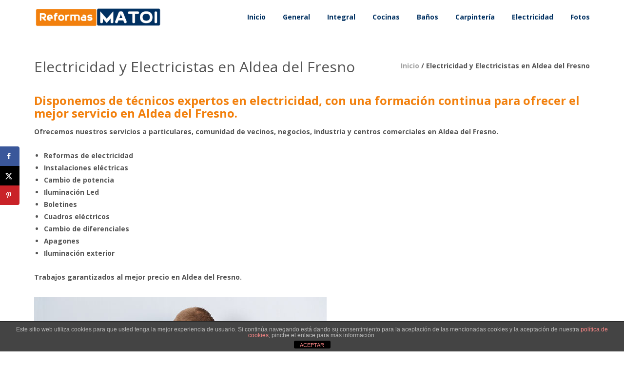

--- FILE ---
content_type: text/html; charset=UTF-8
request_url: https://www.reformasmatoi.com/electricidad-y-electricistas-en-aldea-del-fresno/
body_size: 11393
content:
<!DOCTYPE html>
<html dir="ltr" lang="es" prefix="og: https://ogp.me/ns#" class="no-js">
<head>
	<meta charset="UTF-8">
	<meta name="viewport" content="width=device-width">
	<link rel="profile" href="https://gmpg.org/xfn/11">
	<link rel="pingback" href="https://www.reformasmatoi.com/xmlrpc.php">
	<!--[if lt IE 9]>
	<script src="https://www.reformasmatoi.com/wp-content/themes/onetone/js/html5.js"></script>
	<![endif]-->
<title>Electricidad y Electricistas en Aldea del Fresno | Reformas Matoi - Empresa de Reformas en Madrid</title>

		<!-- All in One SEO 4.9.3 - aioseo.com -->
	<meta name="robots" content="max-image-preview:large" />
	<meta name="google-site-verification" content="H2bBtO63RueLrXRhQdmp6sTLsUnmE7ppqpCNg8HZXS0" />
	<link rel="canonical" href="https://www.reformasmatoi.com/electricidad-y-electricistas-en-aldea-del-fresno/" />
	<meta name="generator" content="All in One SEO (AIOSEO) 4.9.3" />
		<meta property="og:locale" content="es_ES" />
		<meta property="og:site_name" content="Reformas Matoi - Empresa de Reformas en Madrid | Reforma general, integral, reforma de cocinas, reforma de baños, fontaneria, electricidad, carpintería" />
		<meta property="og:type" content="article" />
		<meta property="og:title" content="Electricidad y Electricistas en Aldea del Fresno | Reformas Matoi - Empresa de Reformas en Madrid" />
		<meta property="og:url" content="https://www.reformasmatoi.com/electricidad-y-electricistas-en-aldea-del-fresno/" />
		<meta property="og:image" content="https://www.reformasmatoi.com/wp-content/uploads/2017/09/Foto-FB.png" />
		<meta property="og:image:secure_url" content="https://www.reformasmatoi.com/wp-content/uploads/2017/09/Foto-FB.png" />
		<meta property="og:image:width" content="350" />
		<meta property="og:image:height" content="350" />
		<meta property="article:published_time" content="2020-12-27T13:01:53+00:00" />
		<meta property="article:modified_time" content="2020-12-27T13:01:53+00:00" />
		<meta property="article:publisher" content="https://www.facebook.com/reformas.matoi.96" />
		<meta name="twitter:card" content="summary_large_image" />
		<meta name="twitter:site" content="@MatoiReformas" />
		<meta name="twitter:title" content="Electricidad y Electricistas en Aldea del Fresno | Reformas Matoi - Empresa de Reformas en Madrid" />
		<meta name="twitter:creator" content="@MatoiReformas" />
		<meta name="twitter:image" content="https://www.reformasmatoi.com/wp-content/uploads/2017/09/Foto-FB.png" />
		<script type="application/ld+json" class="aioseo-schema">
			{"@context":"https:\/\/schema.org","@graph":[{"@type":"BreadcrumbList","@id":"https:\/\/www.reformasmatoi.com\/electricidad-y-electricistas-en-aldea-del-fresno\/#breadcrumblist","itemListElement":[{"@type":"ListItem","@id":"https:\/\/www.reformasmatoi.com#listItem","position":1,"name":"Home","item":"https:\/\/www.reformasmatoi.com","nextItem":{"@type":"ListItem","@id":"https:\/\/www.reformasmatoi.com\/electricidad-y-electricistas-en-aldea-del-fresno\/#listItem","name":"Electricidad y Electricistas en Aldea del Fresno"}},{"@type":"ListItem","@id":"https:\/\/www.reformasmatoi.com\/electricidad-y-electricistas-en-aldea-del-fresno\/#listItem","position":2,"name":"Electricidad y Electricistas en Aldea del Fresno","previousItem":{"@type":"ListItem","@id":"https:\/\/www.reformasmatoi.com#listItem","name":"Home"}}]},{"@type":"Organization","@id":"https:\/\/www.reformasmatoi.com\/#organization","name":"Reformas Matoi - Empresa de Reformas en Madrid","description":"Reforma general, integral, reforma de cocinas, reforma de ba\u00f1os, fontaneria, electricidad, carpinter\u00eda","url":"https:\/\/www.reformasmatoi.com\/","telephone":"+34663860211","logo":{"@type":"ImageObject","url":"https:\/\/www.reformasmatoi.com\/wp-content\/uploads\/2017\/09\/Foto-FB.png","@id":"https:\/\/www.reformasmatoi.com\/electricidad-y-electricistas-en-aldea-del-fresno\/#organizationLogo","width":350,"height":350},"image":{"@id":"https:\/\/www.reformasmatoi.com\/electricidad-y-electricistas-en-aldea-del-fresno\/#organizationLogo"},"sameAs":["https:\/\/www.facebook.com\/reformas.matoi.96","https:\/\/twitter.com\/MatoiReformas","https:\/\/www.instagram.com\/reformasmatoi\/","https:\/\/www.pinterest.es\/refmatoi\/","https:\/\/www.linkedin.com\/in\/reformas-matoi\/"]},{"@type":"WebPage","@id":"https:\/\/www.reformasmatoi.com\/electricidad-y-electricistas-en-aldea-del-fresno\/#webpage","url":"https:\/\/www.reformasmatoi.com\/electricidad-y-electricistas-en-aldea-del-fresno\/","name":"Electricidad y Electricistas en Aldea del Fresno | Reformas Matoi - Empresa de Reformas en Madrid","inLanguage":"es-ES","isPartOf":{"@id":"https:\/\/www.reformasmatoi.com\/#website"},"breadcrumb":{"@id":"https:\/\/www.reformasmatoi.com\/electricidad-y-electricistas-en-aldea-del-fresno\/#breadcrumblist"},"datePublished":"2020-12-27T13:01:53+00:00","dateModified":"2020-12-27T13:01:53+00:00"},{"@type":"WebSite","@id":"https:\/\/www.reformasmatoi.com\/#website","url":"https:\/\/www.reformasmatoi.com\/","name":"Reformas Matoi - Empresa de Reformas en Madrid","description":"Reforma general, integral, reforma de cocinas, reforma de ba\u00f1os, fontaneria, electricidad, carpinter\u00eda","inLanguage":"es-ES","publisher":{"@id":"https:\/\/www.reformasmatoi.com\/#organization"}}]}
		</script>
		<!-- All in One SEO -->

<!-- Hubbub v.1.36.3 https://morehubbub.com/ -->
<meta property="og:locale" content="es_ES" />
<meta property="og:type" content="article" />
<meta property="og:title" content="Electricidad y Electricistas en Aldea del Fresno" />
<meta property="og:description" content="Disponemos de técnicos expertos en electricidad, con una formación continua para ofrecer el mejor servicio en Aldea del Fresno. Ofrecemos nuestros servicios a particulares, comunidad de vecinos, negocios, industria y centros comerciales en Aldea del" />
<meta property="og:url" content="https://www.reformasmatoi.com/electricidad-y-electricistas-en-aldea-del-fresno/" />
<meta property="og:site_name" content="Reformas Matoi - Empresa de Reformas en Madrid" />
<meta property="og:updated_time" content="2020-12-27T13:01:53+00:00" />
<meta property="article:published_time" content="2020-12-27T13:01:53+00:00" />
<meta property="article:modified_time" content="2020-12-27T13:01:53+00:00" />
<meta name="twitter:card" content="summary_large_image" />
<meta name="twitter:title" content="Electricidad y Electricistas en Aldea del Fresno" />
<meta name="twitter:description" content="Disponemos de técnicos expertos en electricidad, con una formación continua para ofrecer el mejor servicio en Aldea del Fresno. Ofrecemos nuestros servicios a particulares, comunidad de vecinos, negocios, industria y centros comerciales en Aldea del" />
<meta class="flipboard-article" content="Disponemos de técnicos expertos en electricidad, con una formación continua para ofrecer el mejor servicio en Aldea del Fresno. Ofrecemos nuestros servicios a particulares, comunidad de vecinos, negocios, industria y centros comerciales en Aldea del" />
<!-- Hubbub v.1.36.3 https://morehubbub.com/ -->
<link rel='dns-prefetch' href='//www.googletagmanager.com' />
<link rel='dns-prefetch' href='//cdnjs.cloudflare.com' />
<link rel='dns-prefetch' href='//fonts.googleapis.com' />
<link rel="alternate" type="application/rss+xml" title="Reformas Matoi - Empresa de Reformas en Madrid &raquo; Feed" href="https://www.reformasmatoi.com/feed/" />
<link rel="alternate" type="application/rss+xml" title="Reformas Matoi - Empresa de Reformas en Madrid &raquo; Feed de los comentarios" href="https://www.reformasmatoi.com/comments/feed/" />
<script type="text/javascript">
window._wpemojiSettings = {"baseUrl":"https:\/\/s.w.org\/images\/core\/emoji\/14.0.0\/72x72\/","ext":".png","svgUrl":"https:\/\/s.w.org\/images\/core\/emoji\/14.0.0\/svg\/","svgExt":".svg","source":{"concatemoji":"https:\/\/www.reformasmatoi.com\/wp-includes\/js\/wp-emoji-release.min.js?ver=6.1.9"}};
/*! This file is auto-generated */
!function(e,a,t){var n,r,o,i=a.createElement("canvas"),p=i.getContext&&i.getContext("2d");function s(e,t){var a=String.fromCharCode,e=(p.clearRect(0,0,i.width,i.height),p.fillText(a.apply(this,e),0,0),i.toDataURL());return p.clearRect(0,0,i.width,i.height),p.fillText(a.apply(this,t),0,0),e===i.toDataURL()}function c(e){var t=a.createElement("script");t.src=e,t.defer=t.type="text/javascript",a.getElementsByTagName("head")[0].appendChild(t)}for(o=Array("flag","emoji"),t.supports={everything:!0,everythingExceptFlag:!0},r=0;r<o.length;r++)t.supports[o[r]]=function(e){if(p&&p.fillText)switch(p.textBaseline="top",p.font="600 32px Arial",e){case"flag":return s([127987,65039,8205,9895,65039],[127987,65039,8203,9895,65039])?!1:!s([55356,56826,55356,56819],[55356,56826,8203,55356,56819])&&!s([55356,57332,56128,56423,56128,56418,56128,56421,56128,56430,56128,56423,56128,56447],[55356,57332,8203,56128,56423,8203,56128,56418,8203,56128,56421,8203,56128,56430,8203,56128,56423,8203,56128,56447]);case"emoji":return!s([129777,127995,8205,129778,127999],[129777,127995,8203,129778,127999])}return!1}(o[r]),t.supports.everything=t.supports.everything&&t.supports[o[r]],"flag"!==o[r]&&(t.supports.everythingExceptFlag=t.supports.everythingExceptFlag&&t.supports[o[r]]);t.supports.everythingExceptFlag=t.supports.everythingExceptFlag&&!t.supports.flag,t.DOMReady=!1,t.readyCallback=function(){t.DOMReady=!0},t.supports.everything||(n=function(){t.readyCallback()},a.addEventListener?(a.addEventListener("DOMContentLoaded",n,!1),e.addEventListener("load",n,!1)):(e.attachEvent("onload",n),a.attachEvent("onreadystatechange",function(){"complete"===a.readyState&&t.readyCallback()})),(e=t.source||{}).concatemoji?c(e.concatemoji):e.wpemoji&&e.twemoji&&(c(e.twemoji),c(e.wpemoji)))}(window,document,window._wpemojiSettings);
</script>
<style type="text/css">
img.wp-smiley,
img.emoji {
	display: inline !important;
	border: none !important;
	box-shadow: none !important;
	height: 1em !important;
	width: 1em !important;
	margin: 0 0.07em !important;
	vertical-align: -0.1em !important;
	background: none !important;
	padding: 0 !important;
}
</style>
	<link rel='stylesheet' id='wp-block-library-css' href='https://www.reformasmatoi.com/wp-includes/css/dist/block-library/style.min.css?ver=6.1.9' type='text/css' media='all' />
<link rel='stylesheet' id='aioseo/css/src/vue/standalone/blocks/table-of-contents/global.scss-css' href='https://www.reformasmatoi.com/wp-content/plugins/all-in-one-seo-pack/dist/Lite/assets/css/table-of-contents/global.e90f6d47.css?ver=4.9.3' type='text/css' media='all' />
<link rel='stylesheet' id='classic-theme-styles-css' href='https://www.reformasmatoi.com/wp-includes/css/classic-themes.min.css?ver=1' type='text/css' media='all' />
<style id='global-styles-inline-css' type='text/css'>
body{--wp--preset--color--black: #000000;--wp--preset--color--cyan-bluish-gray: #abb8c3;--wp--preset--color--white: #ffffff;--wp--preset--color--pale-pink: #f78da7;--wp--preset--color--vivid-red: #cf2e2e;--wp--preset--color--luminous-vivid-orange: #ff6900;--wp--preset--color--luminous-vivid-amber: #fcb900;--wp--preset--color--light-green-cyan: #7bdcb5;--wp--preset--color--vivid-green-cyan: #00d084;--wp--preset--color--pale-cyan-blue: #8ed1fc;--wp--preset--color--vivid-cyan-blue: #0693e3;--wp--preset--color--vivid-purple: #9b51e0;--wp--preset--gradient--vivid-cyan-blue-to-vivid-purple: linear-gradient(135deg,rgba(6,147,227,1) 0%,rgb(155,81,224) 100%);--wp--preset--gradient--light-green-cyan-to-vivid-green-cyan: linear-gradient(135deg,rgb(122,220,180) 0%,rgb(0,208,130) 100%);--wp--preset--gradient--luminous-vivid-amber-to-luminous-vivid-orange: linear-gradient(135deg,rgba(252,185,0,1) 0%,rgba(255,105,0,1) 100%);--wp--preset--gradient--luminous-vivid-orange-to-vivid-red: linear-gradient(135deg,rgba(255,105,0,1) 0%,rgb(207,46,46) 100%);--wp--preset--gradient--very-light-gray-to-cyan-bluish-gray: linear-gradient(135deg,rgb(238,238,238) 0%,rgb(169,184,195) 100%);--wp--preset--gradient--cool-to-warm-spectrum: linear-gradient(135deg,rgb(74,234,220) 0%,rgb(151,120,209) 20%,rgb(207,42,186) 40%,rgb(238,44,130) 60%,rgb(251,105,98) 80%,rgb(254,248,76) 100%);--wp--preset--gradient--blush-light-purple: linear-gradient(135deg,rgb(255,206,236) 0%,rgb(152,150,240) 100%);--wp--preset--gradient--blush-bordeaux: linear-gradient(135deg,rgb(254,205,165) 0%,rgb(254,45,45) 50%,rgb(107,0,62) 100%);--wp--preset--gradient--luminous-dusk: linear-gradient(135deg,rgb(255,203,112) 0%,rgb(199,81,192) 50%,rgb(65,88,208) 100%);--wp--preset--gradient--pale-ocean: linear-gradient(135deg,rgb(255,245,203) 0%,rgb(182,227,212) 50%,rgb(51,167,181) 100%);--wp--preset--gradient--electric-grass: linear-gradient(135deg,rgb(202,248,128) 0%,rgb(113,206,126) 100%);--wp--preset--gradient--midnight: linear-gradient(135deg,rgb(2,3,129) 0%,rgb(40,116,252) 100%);--wp--preset--duotone--dark-grayscale: url('#wp-duotone-dark-grayscale');--wp--preset--duotone--grayscale: url('#wp-duotone-grayscale');--wp--preset--duotone--purple-yellow: url('#wp-duotone-purple-yellow');--wp--preset--duotone--blue-red: url('#wp-duotone-blue-red');--wp--preset--duotone--midnight: url('#wp-duotone-midnight');--wp--preset--duotone--magenta-yellow: url('#wp-duotone-magenta-yellow');--wp--preset--duotone--purple-green: url('#wp-duotone-purple-green');--wp--preset--duotone--blue-orange: url('#wp-duotone-blue-orange');--wp--preset--font-size--small: 13px;--wp--preset--font-size--medium: 20px;--wp--preset--font-size--large: 36px;--wp--preset--font-size--x-large: 42px;--wp--preset--spacing--20: 0.44rem;--wp--preset--spacing--30: 0.67rem;--wp--preset--spacing--40: 1rem;--wp--preset--spacing--50: 1.5rem;--wp--preset--spacing--60: 2.25rem;--wp--preset--spacing--70: 3.38rem;--wp--preset--spacing--80: 5.06rem;}:where(.is-layout-flex){gap: 0.5em;}body .is-layout-flow > .alignleft{float: left;margin-inline-start: 0;margin-inline-end: 2em;}body .is-layout-flow > .alignright{float: right;margin-inline-start: 2em;margin-inline-end: 0;}body .is-layout-flow > .aligncenter{margin-left: auto !important;margin-right: auto !important;}body .is-layout-constrained > .alignleft{float: left;margin-inline-start: 0;margin-inline-end: 2em;}body .is-layout-constrained > .alignright{float: right;margin-inline-start: 2em;margin-inline-end: 0;}body .is-layout-constrained > .aligncenter{margin-left: auto !important;margin-right: auto !important;}body .is-layout-constrained > :where(:not(.alignleft):not(.alignright):not(.alignfull)){max-width: var(--wp--style--global--content-size);margin-left: auto !important;margin-right: auto !important;}body .is-layout-constrained > .alignwide{max-width: var(--wp--style--global--wide-size);}body .is-layout-flex{display: flex;}body .is-layout-flex{flex-wrap: wrap;align-items: center;}body .is-layout-flex > *{margin: 0;}:where(.wp-block-columns.is-layout-flex){gap: 2em;}.has-black-color{color: var(--wp--preset--color--black) !important;}.has-cyan-bluish-gray-color{color: var(--wp--preset--color--cyan-bluish-gray) !important;}.has-white-color{color: var(--wp--preset--color--white) !important;}.has-pale-pink-color{color: var(--wp--preset--color--pale-pink) !important;}.has-vivid-red-color{color: var(--wp--preset--color--vivid-red) !important;}.has-luminous-vivid-orange-color{color: var(--wp--preset--color--luminous-vivid-orange) !important;}.has-luminous-vivid-amber-color{color: var(--wp--preset--color--luminous-vivid-amber) !important;}.has-light-green-cyan-color{color: var(--wp--preset--color--light-green-cyan) !important;}.has-vivid-green-cyan-color{color: var(--wp--preset--color--vivid-green-cyan) !important;}.has-pale-cyan-blue-color{color: var(--wp--preset--color--pale-cyan-blue) !important;}.has-vivid-cyan-blue-color{color: var(--wp--preset--color--vivid-cyan-blue) !important;}.has-vivid-purple-color{color: var(--wp--preset--color--vivid-purple) !important;}.has-black-background-color{background-color: var(--wp--preset--color--black) !important;}.has-cyan-bluish-gray-background-color{background-color: var(--wp--preset--color--cyan-bluish-gray) !important;}.has-white-background-color{background-color: var(--wp--preset--color--white) !important;}.has-pale-pink-background-color{background-color: var(--wp--preset--color--pale-pink) !important;}.has-vivid-red-background-color{background-color: var(--wp--preset--color--vivid-red) !important;}.has-luminous-vivid-orange-background-color{background-color: var(--wp--preset--color--luminous-vivid-orange) !important;}.has-luminous-vivid-amber-background-color{background-color: var(--wp--preset--color--luminous-vivid-amber) !important;}.has-light-green-cyan-background-color{background-color: var(--wp--preset--color--light-green-cyan) !important;}.has-vivid-green-cyan-background-color{background-color: var(--wp--preset--color--vivid-green-cyan) !important;}.has-pale-cyan-blue-background-color{background-color: var(--wp--preset--color--pale-cyan-blue) !important;}.has-vivid-cyan-blue-background-color{background-color: var(--wp--preset--color--vivid-cyan-blue) !important;}.has-vivid-purple-background-color{background-color: var(--wp--preset--color--vivid-purple) !important;}.has-black-border-color{border-color: var(--wp--preset--color--black) !important;}.has-cyan-bluish-gray-border-color{border-color: var(--wp--preset--color--cyan-bluish-gray) !important;}.has-white-border-color{border-color: var(--wp--preset--color--white) !important;}.has-pale-pink-border-color{border-color: var(--wp--preset--color--pale-pink) !important;}.has-vivid-red-border-color{border-color: var(--wp--preset--color--vivid-red) !important;}.has-luminous-vivid-orange-border-color{border-color: var(--wp--preset--color--luminous-vivid-orange) !important;}.has-luminous-vivid-amber-border-color{border-color: var(--wp--preset--color--luminous-vivid-amber) !important;}.has-light-green-cyan-border-color{border-color: var(--wp--preset--color--light-green-cyan) !important;}.has-vivid-green-cyan-border-color{border-color: var(--wp--preset--color--vivid-green-cyan) !important;}.has-pale-cyan-blue-border-color{border-color: var(--wp--preset--color--pale-cyan-blue) !important;}.has-vivid-cyan-blue-border-color{border-color: var(--wp--preset--color--vivid-cyan-blue) !important;}.has-vivid-purple-border-color{border-color: var(--wp--preset--color--vivid-purple) !important;}.has-vivid-cyan-blue-to-vivid-purple-gradient-background{background: var(--wp--preset--gradient--vivid-cyan-blue-to-vivid-purple) !important;}.has-light-green-cyan-to-vivid-green-cyan-gradient-background{background: var(--wp--preset--gradient--light-green-cyan-to-vivid-green-cyan) !important;}.has-luminous-vivid-amber-to-luminous-vivid-orange-gradient-background{background: var(--wp--preset--gradient--luminous-vivid-amber-to-luminous-vivid-orange) !important;}.has-luminous-vivid-orange-to-vivid-red-gradient-background{background: var(--wp--preset--gradient--luminous-vivid-orange-to-vivid-red) !important;}.has-very-light-gray-to-cyan-bluish-gray-gradient-background{background: var(--wp--preset--gradient--very-light-gray-to-cyan-bluish-gray) !important;}.has-cool-to-warm-spectrum-gradient-background{background: var(--wp--preset--gradient--cool-to-warm-spectrum) !important;}.has-blush-light-purple-gradient-background{background: var(--wp--preset--gradient--blush-light-purple) !important;}.has-blush-bordeaux-gradient-background{background: var(--wp--preset--gradient--blush-bordeaux) !important;}.has-luminous-dusk-gradient-background{background: var(--wp--preset--gradient--luminous-dusk) !important;}.has-pale-ocean-gradient-background{background: var(--wp--preset--gradient--pale-ocean) !important;}.has-electric-grass-gradient-background{background: var(--wp--preset--gradient--electric-grass) !important;}.has-midnight-gradient-background{background: var(--wp--preset--gradient--midnight) !important;}.has-small-font-size{font-size: var(--wp--preset--font-size--small) !important;}.has-medium-font-size{font-size: var(--wp--preset--font-size--medium) !important;}.has-large-font-size{font-size: var(--wp--preset--font-size--large) !important;}.has-x-large-font-size{font-size: var(--wp--preset--font-size--x-large) !important;}
.wp-block-navigation a:where(:not(.wp-element-button)){color: inherit;}
:where(.wp-block-columns.is-layout-flex){gap: 2em;}
.wp-block-pullquote{font-size: 1.5em;line-height: 1.6;}
</style>
<link rel='stylesheet' id='front-estilos-css' href='https://www.reformasmatoi.com/wp-content/plugins/asesor-cookies-para-la-ley-en-espana/html/front/estilos.css?ver=6.1.9' type='text/css' media='all' />
<link rel='stylesheet' id='fb-widget-frontend-style-css' href='https://www.reformasmatoi.com/wp-content/plugins/facebook-pagelike-widget/assets/css/style.css?ver=1.0.0' type='text/css' media='all' />
<link rel='stylesheet' id='finalTilesGallery_stylesheet-css' href='https://www.reformasmatoi.com/wp-content/plugins/final-tiles-grid-gallery-lite/scripts/ftg.css?ver=3.6.10' type='text/css' media='all' />
<link rel='stylesheet' id='fontawesome_stylesheet-css' href='https://www.reformasmatoi.com/wp-content/plugins/final-tiles-grid-gallery-lite/fonts/font-awesome/css/font-awesome.min.css?ver=6.1.9' type='text/css' media='all' />
<link rel='stylesheet' id='ssb-ui-style-css' href='https://www.reformasmatoi.com/wp-content/plugins/sticky-side-buttons/assets/css/ssb-ui-style.css?ver=2.0.3' type='text/css' media='all' />
<style id='ssb-ui-style-inline-css' type='text/css'>
#ssb-btn-2{background: #003061;}
#ssb-btn-2:hover{background:rgba(0,48,97,0.9);}
#ssb-btn-2 a{color: #ffffff;}
.ssb-share-btn,.ssb-share-btn .ssb-social-popup{background:#003061;color:#ffffff}
.ssb-share-btn:hover{background:rgba(0,48,97,0.9);}
.ssb-share-btn a{color:#ffffff !important;}
#ssb-btn-1{background: #f2800d;}
#ssb-btn-1:hover{background:rgba(242,128,13,0.9);}
#ssb-btn-1 a{color: #ffffff;}

</style>
<link rel='stylesheet' id='ssb-fontawesome-frontend-css' href='https://cdnjs.cloudflare.com/ajax/libs/font-awesome/6.7.2/css/all.min.css?ver=6.7.2' type='text/css' media='all' />
<link rel='stylesheet' id='onetone-Yanone-Kaffeesatz-css' href='//fonts.googleapis.com/css?family=Open+Sans%3A300%2C400%2C700%7CYanone+Kaffeesatz%7CLustria&#038;ver=6.1.9' type='text/css' media='' />
<link rel='stylesheet' id='font-awesome-css' href='https://www.reformasmatoi.com/wp-content/plugins/magee-shortcodes/assets/font-awesome/css/font-awesome.min.css?ver=4.4.0' type='text/css' media='' />
<link rel='stylesheet' id='bootstrap-css' href='https://www.reformasmatoi.com/wp-content/plugins/magee-shortcodes/assets/bootstrap/css/bootstrap.min.css?ver=3.3.7' type='text/css' media='' />
<link rel='stylesheet' id='owl.carousel-css' href='https://www.reformasmatoi.com/wp-content/themes/onetone/plugins/owl-carousel/assets/owl.carousel.css?ver=6.1.9' type='text/css' media='' />
<link rel='stylesheet' id='prettyPhoto-css' href='https://www.reformasmatoi.com/wp-content/themes/onetone/css/prettyPhoto.css?ver=3.1.5' type='text/css' media='' />
<link rel='stylesheet' id='onetone-main-css' href='https://www.reformasmatoi.com/wp-content/themes/onetone/style.css?ver=1.8.7' type='text/css' media='all' />
<style id='onetone-main-inline-css' type='text/css'>
header .site-name,header .site-description,header .site-tagline{display:none;}.site{}.entry-content a,.home-section-content a{color:#1972b4;}.fxd-header {
		background-color: rgba(255,255,255,0.7);
		}.main-header {
		background-color: rgba(255,255,255,1);
		}.fxd-header{background-color: rgba(255,255,255,0.7);}
.fxd-header .site-nav > ul > li > a {font-size:16px;}
.top-bar{background-color:#1972b4;}.top-bar-info{color:#ffffff;}.top-bar ul li a{color:#000000;}.site-nav > ul > li > a{padding-top:0px}.site-nav > ul > li > a{padding-bottom:0px}.footer-widget-area .widget-box li{
border-color:#ffffff;}footer input,footer textarea{background-color:#ffffff;}footer input,footer textarea{color:#ffffff;}footer input,footer textarea{border-color:#ffffff;}.post-inner,.page-inner{padding-top:10px;}.post-inner,.page-inner{padding-bottom:10px;}.col-lg-1, .col-lg-10, .col-lg-11, .col-lg-12, .col-lg-2, .col-lg-3, .col-lg-4, .col-lg-5, .col-lg-6, .col-lg-7, .col-lg-8, .col-lg-9, .col-md-1, .col-md-10, .col-md-11, .col-md-12, .col-md-2, .col-md-3, .col-md-4, .col-md-5, .col-md-6, .col-md-7, .col-md-8, .col-md-9, .col-sm-1, .col-sm-10, .col-sm-11, .col-sm-12, .col-sm-2, .col-sm-3, .col-sm-4, .col-sm-5, .col-sm-6, .col-sm-7, .col-sm-8, .col-sm-9, .col-xs-1, .col-xs-10, .col-xs-11, .col-xs-12, .col-xs-2, .col-xs-3, .col-xs-4, .col-xs-5, .col-xs-6, .col-xs-7, .col-xs-8, .col-xs-9{margin-top:0px;}.col-lg-1, .col-lg-10, .col-lg-11, .col-lg-12, .col-lg-2, .col-lg-3, .col-lg-4, .col-lg-5, .col-lg-6, .col-lg-7, .col-lg-8, .col-lg-9, .col-md-1, .col-md-10, .col-md-11, .col-md-12, .col-md-2, .col-md-3, .col-md-4, .col-md-5, .col-md-6, .col-md-7, .col-md-8, .col-md-9, .col-sm-1, .col-sm-10, .col-sm-11, .col-sm-12, .col-sm-2, .col-sm-3, .col-sm-4, .col-sm-5, .col-sm-6, .col-sm-7, .col-sm-8, .col-sm-9, .col-xs-1, .col-xs-10, .col-xs-11, .col-xs-12, .col-xs-2, .col-xs-3, .col-xs-4, .col-xs-5, .col-xs-6, .col-xs-7, .col-xs-8, .col-xs-9{margin-bottom:10px;}.main-header{background-color:#ffffff;}#menu-main > li > a {color:#003061;}#menu-main > li > a:hover{color:#003061;}.main-header .sub-menu{background-color:#003061;}#menu-main  li li a{color:#ffffff;}#menu-main  li li a:hover{color:#ffffff;}.site-nav  ul li li a{border-color:#ffffff !important;}section.home-section-1 .section-title{text-align:center ;}
section.home-section-1 .section-title{font-size:64px;font-weight:normal;color:#ffffff;}
section.home-section-1 .magee-heading{font-size:64px;font-weight:normal;color:#ffffff;}
section.home-section-2 .section-title{text-align:center ;}
section.home-section-2 .section-title{font-size:48px;font-weight:normal;color:#003061;}
section.home-section-3 .section-title{text-align:center ;}
section.home-section-3 .section-title{font-size:36px;font-weight:normal;color:#f2800d;}
section.home-section-4 .section-title{text-align:center ;}
section.home-section-4 .section-title{font-size:36px;font-weight:bold;color:#ffffff;}
section.home-section-5 .section-title{text-align:center ;}
section.home-section-5 .section-title{font-size:36px;font-weight:bold;color:#003061;}
section.home-section-6 .section-title{text-align:center ;}
section.home-section-6 .section-title{font-size:36px;font-weight:bold;color:#ffffff;}
section.home-section-7 .section-title{text-align:center ;}
section.home-section-7 .section-title{font-size:36px;font-weight:bold;color:#ffffff;}
section.home-section-8 .section-title{text-align:center ;}
section.home-section-8 .section-title{font-size:36px;font-weight:bold;color:#666666;}
section.home-section-9 .section-title{text-align:center ;}
section.home-section-9 .section-title{font-size:36px;font-weight:bold;color:#666666;}
section.home-section-10 .section-title{text-align:center ;}
section.home-section-10 .section-title{font-size:36px;font-weight:normal;color:#666666;}
section.home-section-11 .section-title{text-align:center ;}
section.home-section-11 .section-title{font-size:36px;font-weight:normal;color:#666666;}
section.home-section-12 .section-title{text-align:center ;}
section.home-section-12 .section-title{font-size:36px;font-weight:normal;color:#666666;}
section.home-section-13 .section-title{text-align:center ;}
section.home-section-13 .section-title{font-size:36px;font-weight:normal;color:#666666;}
section.home-section-14 .section-title{text-align:center ;}
section.home-section-14 .section-title{font-size:36px;font-weight:normal;color:#666666;}
section.home-section-15 .section-title{text-align:center ;}
section.home-section-15 .section-title{font-size:36px;font-weight:normal;color:#666666;}

	section.home-section-1 .home-section-content,
	section.home-section-1 p{font-size:18px;font-weight:normal;color:#ffffff;}
section.home-section-1 .home-section-content{text-align:center}
section.home-section-1 {background:url(https://www.reformasmatoi.com/wp-content/uploads/2017/09/reformasmatoi.jpg)  no-repeat top center fixed;}

	section.home-section-2 .home-section-content,
	section.home-section-2 p{font-size:16px;font-weight:normal;color:#003061;}
section.home-section-2 .home-section-content{text-align:left}
section.home-section-2 {padding:10px 0;
background-color:#ffffff;}

	section.home-section-3 .home-section-content,
	section.home-section-3 p{font-size:24px;font-weight:bold;color:#666666;}
section.home-section-3 .home-section-content{text-align:center}
section.home-section-3 {padding:10px 0;
background-color:#ffffff;}

	section.home-section-4 .home-section-content,
	section.home-section-4 p{font-size:14px;font-weight:normal;color:#ffffff;}
section.home-section-4 .home-section-content{text-align:center}
section.home-section-4 {padding:10px 0;
background-color:#f2800d;}

	section.home-section-5 .home-section-content,
	section.home-section-5 p{font-size:14px;font-weight:normal;color:#f2800d;}
section.home-section-5 .home-section-content{text-align:center}
section.home-section-5 {padding:10px 0;
background-color:#ffffff;}

	section.home-section-6 .home-section-content,
	section.home-section-6 p{font-size:14px;font-weight:normal;color:#ffffff;}
section.home-section-6 .home-section-content{text-align:left}
section.home-section-6 {padding:10px 0;
background-color:#003061;}

	section.home-section-7 .home-section-content,
	section.home-section-7 p{font-size:14px;font-weight:normal;color:#ffffff;}
section.home-section-7 .home-section-content{text-align:center}
section.home-section-7 {padding:10px 0 50px;
background:url(https://www.mageewp.com/onetone/wp-content/uploads/sites/17/2015/11/123.jpg)  no-repeat bottom center scroll;background-color:#eded4b;}

	section.home-section-8 .home-section-content,
	section.home-section-8 p{font-size:14px;font-weight:normal;color:#666666;}
section.home-section-8 .home-section-content{text-align:left}
section.home-section-8 {padding:10px 0;
background-color:#ffffff;}

	section.home-section-9 .home-section-content,
	section.home-section-9 p{font-size:14px;font-weight:normal;color:#666666;}
section.home-section-9 .home-section-content{text-align:center}
section.home-section-9 {padding:10px 0;
background-color:#ffffff;}

	section.home-section-10 .home-section-content,
	section.home-section-10 p{font-size:14px;font-weight:normal;color:#666666;}
section.home-section-10 {}

	section.home-section-11 .home-section-content,
	section.home-section-11 p{font-size:36px;font-weight:normal;color:#666666;}
section.home-section-11 {}

	section.home-section-12 .home-section-content,
	section.home-section-12 p{font-size:36px;font-weight:normal;color:#666666;}
section.home-section-12 {}

	section.home-section-13 .home-section-content,
	section.home-section-13 p{font-size:36px;font-weight:normal;color:#666666;}
section.home-section-13 {}

	section.home-section-14 .home-section-content,
	section.home-section-14 p{font-size:36px;font-weight:normal;color:#666666;}
section.home-section-14 {}

	section.home-section-15 .home-section-content,
	section.home-section-15 p{font-size:36px;font-weight:normal;color:#666666;}
section.home-section-15 {}
body{margin:0px;}
</style>
<link rel='stylesheet' id='onetone-onetone-css' href='https://www.reformasmatoi.com/wp-content/themes/onetone/css/onetone.css?ver=1.8.7' type='text/css' media='' />
<link rel='stylesheet' id='onetone-ms-css' href='https://www.reformasmatoi.com/wp-content/themes/onetone/css/onetone-ms.css?ver=1.8.7' type='text/css' media='' />
<link rel='stylesheet' id='onetone-scheme'  href='https://www.reformasmatoi.com/wp-content/themes/onetone/css/scheme.less?ver=1.8.7' type='text/less' media='' />
<link rel='stylesheet' id='onetone-home-css' href='https://www.reformasmatoi.com/wp-content/themes/onetone/css/home.css?ver=1.8.7' type='text/css' media='' />
<link rel='stylesheet' id='onetone-bigvideo-css' href='https://www.reformasmatoi.com/wp-content/themes/onetone/plugins/YTPlayer/css/jquery.mb.YTPlayer.min.css?ver=6.1.9' type='text/css' media='1' />
<link rel='stylesheet' id='dpsp-frontend-style-pro-css' href='https://www.reformasmatoi.com/wp-content/plugins/social-pug/assets/dist/style-frontend-pro.css?ver=1.36.3' type='text/css' media='all' />
<style id='dpsp-frontend-style-pro-inline-css' type='text/css'>

			@media screen and ( max-width : 720px ) {
				aside#dpsp-floating-sidebar.dpsp-hide-on-mobile.opened {
					display: none;
				}
			}
			
</style>
<link rel='stylesheet' id='newsletter-css' href='https://www.reformasmatoi.com/wp-content/plugins/newsletter/style.css?ver=9.1.0' type='text/css' media='all' />
<script type='text/javascript' src='https://www.reformasmatoi.com/wp-includes/js/jquery/jquery.min.js?ver=3.6.1' id='jquery-core-js'></script>
<script type='text/javascript' src='https://www.reformasmatoi.com/wp-includes/js/jquery/jquery-migrate.min.js?ver=3.3.2' id='jquery-migrate-js'></script>
<script type='text/javascript' id='front-principal-js-extra'>
/* <![CDATA[ */
var cdp_cookies_info = {"url_plugin":"https:\/\/www.reformasmatoi.com\/wp-content\/plugins\/asesor-cookies-para-la-ley-en-espana\/plugin.php","url_admin_ajax":"https:\/\/www.reformasmatoi.com\/wp-admin\/admin-ajax.php"};
/* ]]> */
</script>
<script type='text/javascript' src='https://www.reformasmatoi.com/wp-content/plugins/asesor-cookies-para-la-ley-en-espana/html/front/principal.js?ver=6.1.9' id='front-principal-js'></script>
<script type='text/javascript' src='https://www.reformasmatoi.com/wp-content/plugins/magee-shortcodes/assets/bootstrap/js/bootstrap.min.js?ver=3.3.7' id='bootstrap-js'></script>
<script type='text/javascript' src='https://www.reformasmatoi.com/wp-content/themes/onetone/plugins/jquery.nav.js?ver=1.4.14%20' id='onetone-nav-js'></script>
<script type='text/javascript' src='https://www.reformasmatoi.com/wp-content/themes/onetone/plugins/jquery.scrollTo.js?ver=1.4.14%20' id='onetone-scrollTo-js'></script>

<!-- Fragmento de código de la etiqueta de Google (gtag.js) añadida por Site Kit -->

<!-- Fragmento de código de Google Analytics añadido por Site Kit -->
<script type='text/javascript' src='https://www.googletagmanager.com/gtag/js?id=GT-5MRHH95' id='google_gtagjs-js' async></script>
<script type='text/javascript' id='google_gtagjs-js-after'>
window.dataLayer = window.dataLayer || [];function gtag(){dataLayer.push(arguments);}
gtag("set","linker",{"domains":["www.reformasmatoi.com"]});
gtag("js", new Date());
gtag("set", "developer_id.dZTNiMT", true);
gtag("config", "GT-5MRHH95");
</script>

<!-- Finalizar fragmento de código de la etiqueta de Google (gtags.js) añadida por Site Kit -->
<link rel="https://api.w.org/" href="https://www.reformasmatoi.com/wp-json/" /><link rel="alternate" type="application/json" href="https://www.reformasmatoi.com/wp-json/wp/v2/pages/1842" /><link rel="EditURI" type="application/rsd+xml" title="RSD" href="https://www.reformasmatoi.com/xmlrpc.php?rsd" />
<link rel="wlwmanifest" type="application/wlwmanifest+xml" href="https://www.reformasmatoi.com/wp-includes/wlwmanifest.xml" />
<meta name="generator" content="WordPress 6.1.9" />
<link rel='shortlink' href='https://www.reformasmatoi.com/?p=1842' />
<link rel="alternate" type="application/json+oembed" href="https://www.reformasmatoi.com/wp-json/oembed/1.0/embed?url=https%3A%2F%2Fwww.reformasmatoi.com%2Felectricidad-y-electricistas-en-aldea-del-fresno%2F" />
<link rel="alternate" type="text/xml+oembed" href="https://www.reformasmatoi.com/wp-json/oembed/1.0/embed?url=https%3A%2F%2Fwww.reformasmatoi.com%2Felectricidad-y-electricistas-en-aldea-del-fresno%2F&#038;format=xml" />
<meta name="generator" content="Site Kit by Google 1.150.0" /><meta name="hubbub-info" description="Hubbub 1.36.3"><link rel="icon" href="https://www.reformasmatoi.com/wp-content/uploads/2017/09/cropped-Foto-FB-32x32.png" sizes="32x32" />
<link rel="icon" href="https://www.reformasmatoi.com/wp-content/uploads/2017/09/cropped-Foto-FB-192x192.png" sizes="192x192" />
<link rel="apple-touch-icon" href="https://www.reformasmatoi.com/wp-content/uploads/2017/09/cropped-Foto-FB-180x180.png" />
<meta name="msapplication-TileImage" content="https://www.reformasmatoi.com/wp-content/uploads/2017/09/cropped-Foto-FB-270x270.png" />
</head>
<body data-rsssl=1 class="page-template-default page page-id-1842 blog">
	<div class="wrapper">
		<div class="top-wrap">
                    <!--Header-->
            <header class="header-wrap logo-left ">
                             
                <div class="main-header ">
                    <div class="container">
                        <div class="logo-box">
                                                
                            <a href="https://www.reformasmatoi.com/">
                            <img class="site-logo normal_logo" alt="Reformas Matoi &#8211; Empresa de Reformas en Madrid" src="https://www.reformasmatoi.com/wp-content/uploads/2017/09/Logo-Reformas-Matoi.png" />
                            </a>
                                                                                     <div class="name-box" style=" display:block;">
                                <a href="https://www.reformasmatoi.com/"><h1 class="site-name">Reformas Matoi &#8211; Empresa de Reformas en Madrid</h1></a>
                                <span class="site-tagline">Reforma general, integral, reforma de cocinas, reforma de baños, fontaneria, electricidad, carpintería</span>
                            </div>
                            
                        </div>
                        <button class="site-nav-toggle">
                            <span class="sr-only">Cambiar navegación</span>
                            <i class="fa fa-bars fa-2x"></i>
                        </button>
                        <nav class="site-nav" role="navigation">
                            <ul id="menu-main" class="main-nav"><li id="menu-item-349" class="menu-item menu-item-type-custom menu-item-object-custom menu-item-home menu-item-349"><a href="https://www.reformasmatoi.com/"><span>Inicio</span></a></li>
<li id="menu-item-210" class="menu-item menu-item-type-post_type menu-item-object-page menu-item-210"><a href="https://www.reformasmatoi.com/reforma-general-5/"><span>General</span></a></li>
<li id="menu-item-211" class="menu-item menu-item-type-post_type menu-item-object-page menu-item-211"><a href="https://www.reformasmatoi.com/reforma-integral-2/"><span>Integral</span></a></li>
<li id="menu-item-209" class="menu-item menu-item-type-post_type menu-item-object-page menu-item-209"><a href="https://www.reformasmatoi.com/reforma-de-cocinas-en-madrid-y-alrededores/"><span>Cocinas</span></a></li>
<li id="menu-item-208" class="menu-item menu-item-type-post_type menu-item-object-page menu-item-208"><a href="https://www.reformasmatoi.com/fontaneria-2/"><span>Baños</span></a></li>
<li id="menu-item-206" class="menu-item menu-item-type-post_type menu-item-object-page menu-item-206"><a href="https://www.reformasmatoi.com/carpinteria-2/"><span>Carpintería</span></a></li>
<li id="menu-item-207" class="menu-item menu-item-type-post_type menu-item-object-page menu-item-207"><a href="https://www.reformasmatoi.com/electricidad-2/"><span>Electricidad</span></a></li>
<li id="menu-item-470" class="menu-item menu-item-type-post_type menu-item-object-page menu-item-470"><a href="https://www.reformasmatoi.com/trabajos-realizados/"><span>Fotos</span></a></li>
</ul>                        </nav>
                    </div>
                </div>
                
                                        
                <div class="fxd-header">
                    <div class="container">
                        <div class="logo-box">
                                                    <a href="https://www.reformasmatoi.com/"><img class="site-logo normal_logo" src="https://www.reformasmatoi.com/wp-content/uploads/2017/09/Logo-Reformas-Matoi.png"></a>
                            
                                                   
                                                        <div class="name-box" style=" display:block;">
                                <a href="https://www.reformasmatoi.com/"><h1 class="site-name">Reformas Matoi &#8211; Empresa de Reformas en Madrid</h1></a>
                                <span class="site-tagline">Reforma general, integral, reforma de cocinas, reforma de baños, fontaneria, electricidad, carpintería</span>
                            </div>
                            
                        </div>
                        <button class="site-nav-toggle">
                            <span class="sr-only">Cambiar navegación</span>
                            <i class="fa fa-bars fa-2x"></i>
                        </button>
                        <nav class="site-nav" role="navigation">
                            <ul id="menu-main" class="main-nav"><li class="menu-item menu-item-type-custom menu-item-object-custom menu-item-home menu-item-349"><a href="https://www.reformasmatoi.com/"><span>Inicio</span></a></li>
<li class="menu-item menu-item-type-post_type menu-item-object-page menu-item-210"><a href="https://www.reformasmatoi.com/reforma-general-5/"><span>General</span></a></li>
<li class="menu-item menu-item-type-post_type menu-item-object-page menu-item-211"><a href="https://www.reformasmatoi.com/reforma-integral-2/"><span>Integral</span></a></li>
<li class="menu-item menu-item-type-post_type menu-item-object-page menu-item-209"><a href="https://www.reformasmatoi.com/reforma-de-cocinas-en-madrid-y-alrededores/"><span>Cocinas</span></a></li>
<li class="menu-item menu-item-type-post_type menu-item-object-page menu-item-208"><a href="https://www.reformasmatoi.com/fontaneria-2/"><span>Baños</span></a></li>
<li class="menu-item menu-item-type-post_type menu-item-object-page menu-item-206"><a href="https://www.reformasmatoi.com/carpinteria-2/"><span>Carpintería</span></a></li>
<li class="menu-item menu-item-type-post_type menu-item-object-page menu-item-207"><a href="https://www.reformasmatoi.com/electricidad-2/"><span>Electricidad</span></a></li>
<li class="menu-item menu-item-type-post_type menu-item-object-page menu-item-470"><a href="https://www.reformasmatoi.com/trabajos-realizados/"><span>Fotos</span></a></li>
</ul>                        </nav>
                    </div>
                </div>
                
                                          
            </header>
            <div class="slider-wrap"></div>
        </div><article id="post-1842" class="post-1842 page type-page status-publish hentry grow-content-body">
    
  <section class="page-title-bar title-left no-subtitle" style="">
    <div class="container">
      <hgroup class="page-title">
        <h1>
          Electricidad y Electricistas en Aldea del Fresno        </h1>
      </hgroup>
      
		<div class="breadcrumb-nav breadcrumbs" itemprop="breadcrumb">
			<span class="trail-before"><div class=''></span> 
			<span class="trail-begin"><a href="https://www.reformasmatoi.com" title="Reformas Matoi - Empresa de Reformas en Madrid" rel="home">Inicio</a></span>
			 <span class="sep">/</span> <span class="trail-end">Electricidad y Electricistas en Aldea del Fresno</span>
			 <span class="trail-after"></div></span>
		</div>      <div class="clearfix"></div>
    </div>
  </section>
    <div class="post-wrap">
    <div class="container">
      <div class="post-inner row no-aside" style=" ">
        <div class="col-main">
          <section class="post-main" role="main" id="content">
                        <article class="post type-post" id="">
                            <div class="entry-main">
            
                <div class="entry-content">
                  <h3><strong>Disponemos de técnicos expertos en electricidad, con una formación continua para ofrecer el mejor servicio en Aldea del Fresno. </strong></h3>
<p>Ofrecemos nuestros servicios a particulares, comunidad de vecinos, negocios, industria y centros comerciales en Aldea del Fresno.</p>
<ul>
<li>Reformas de electricidad</li>
<li>Instalaciones eléctricas</li>
<li>Cambio de potencia</li>
<li>Iluminación Led</li>
<li>Boletines</li>
<li>Cuadros eléctricos</li>
<li>Cambio de diferenciales</li>
<li>Apagones</li>
<li>Iluminación exterior</li>
</ul>
<p>Trabajos garantizados al mejor precio en Aldea del Fresno.</p>
<p><img decoding="async" class="alignnone size-full wp-image-234" src="https://www.reformasmatoi.com/wp-content/uploads/2017/09/Auckland_electricians.jpg" alt="" width="600" height="400" srcset="https://www.reformasmatoi.com/wp-content/uploads/2017/09/Auckland_electricians.jpg 600w, https://www.reformasmatoi.com/wp-content/uploads/2017/09/Auckland_electricians-300x200.jpg 300w" sizes="(max-width: 600px) 100vw, 600px" /></p>
<p><span style="border-radius: 2px; text-indent: 20px; width: auto; padding: 0px 4px 0px 0px; text-align: center; font: bold 11px/20px 'Helvetica Neue',Helvetica,sans-serif; color: #ffffff; background: #bd081c no-repeat scroll 3px 50% / 14px 14px; position: absolute; opacity: 1; z-index: 8675309; display: none; cursor: pointer;">Guardar</span></p>
<p><span style="border-radius: 2px; text-indent: 20px; width: auto; padding: 0px 4px 0px 0px; text-align: center; font: bold 11px/20px 'Helvetica Neue',Helvetica,sans-serif; color: #ffffff; background: #bd081c no-repeat scroll 3px 50% / 14px 14px; position: absolute; opacity: 1; z-index: 8675309; display: none; cursor: pointer;">Guardar</span></p>
<p><span style="border-radius: 2px; text-indent: 20px; width: auto; padding: 0px 4px 0px 0px; text-align: center; font: bold 11px/20px 'Helvetica Neue',Helvetica,sans-serif; color: #ffffff; background: #bd081c no-repeat scroll 3px 50% / 14px 14px; position: absolute; opacity: 1; z-index: 8675309; display: none; cursor: pointer;">Guardar</span></p>
                                  </div>
                
              </div>
            </article>
            <div class="post-attributes">
              <!--Comments Area-->
              <div class="comments-area text-left">
                              </div>
              <!--Comments End-->
            </div>
                      </section>
        </div>
                      </div>
    </div>
  </div>
</article>
<!--Footer-->
		<footer>
        			<div class="footer-info-area">
				<div class="container">	
					<div class="site-info pull-left">
					  Designed by MageeWP Themes.					</div>
                     <div class="site-social pull-right">
                      <ul class=""><li><a target="_blank" rel="" href="#" data-placement="top" data-toggle="tooltip" title="Facebook"><i class="fa fa-facebook"></i></a></li><li><a target="_blank" rel="" href="#" data-placement="top" data-toggle="tooltip" title="Twitter"><i class="fa fa-twitter"></i></a></li><li><a target="_blank" rel="" href="#" data-placement="top" data-toggle="tooltip" title="LinkedIn"><i class="fa fa-linkedin"></i></a></li><li><a target="_blank" rel="" href="#" data-placement="top" data-toggle="tooltip" title="YouTube"><i class="fa fa-youtube"></i></a></li><li><a target="_blank" rel="" href="#" data-placement="top" data-toggle="tooltip" title="Skype"><i class="fa fa-skype"></i></a></li><li><a target="_blank" rel="" href="#" data-placement="top" data-toggle="tooltip" title="Pinterest"><i class="fa fa-pinterest"></i></a></li><li><a target="_blank" rel="" href="#" data-placement="top" data-toggle="tooltip" title="Google+"><i class="fa fa-google-plus"></i></a></li><li><a target="_blank" rel="" href="#" data-placement="top" data-toggle="tooltip" title="Email"><i class="fa fa-envelope"></i></a></li><li><a target="_blank" rel="" href="#" data-placement="top" data-toggle="tooltip" title="RSS"><i class="fa fa-rss"></i></a></li></ul>                       </div>
				</div>
			</div>			
		</footer>
	</div>
    <!-- HTML del pié de página -->
<div class="cdp-cookies-alerta  cdp-solapa-ocultar cdp-cookies-tema-gris">
	<div class="cdp-cookies-texto">
		<p style="font-size:12px !important;line-height:12px !important">Este sitio web utiliza cookies para que usted tenga la mejor experiencia de usuario. Si continúa navegando está dando su consentimiento para la aceptación de las mencionadas cookies y la aceptación de nuestra <a href="https://www.reformasmatoi.com/ley-de-cookies/" style="font-size:12px !important;line-height:12px !important">política de cookies</a>, pinche el enlace para más información.</p>
		<a href="javascript:;" class="cdp-cookies-boton-cerrar">ACEPTAR</a> 
	</div>
	<a class="cdp-cookies-solapa">Aviso de cookies</a>
</div>
 <a href="javascript:;">
        	<div id="back-to-top">
        		<span class="fa fa-arrow-up"></span>
            	<span>ARRIBA</span>
        	</div>
        </a><div id="mv-grow-data" data-settings='{&quot;floatingSidebar&quot;:{&quot;stopSelector&quot;:false},&quot;general&quot;:{&quot;contentSelector&quot;:false,&quot;show_count&quot;:{&quot;content&quot;:false,&quot;sidebar&quot;:false},&quot;isTrellis&quot;:false,&quot;license_last4&quot;:&quot;&quot;},&quot;post&quot;:null,&quot;shareCounts&quot;:{&quot;pinterest&quot;:0},&quot;shouldRun&quot;:true}'></div><aside id="dpsp-floating-sidebar" aria-label="social sharing sidebar" class="dpsp-shape-rounded dpsp-size-small   dpsp-hide-on-mobile dpsp-position-left dpsp-button-style-1 dpsp-no-animation" data-trigger-scroll="false">
	<ul class="dpsp-networks-btns-wrapper dpsp-networks-btns-share dpsp-networks-btns-sidebar  ">
<li class="dpsp-network-list-item dpsp-network-list-item-facebook">
	<a rel="nofollow noopener" href="https://www.facebook.com/sharer/sharer.php?u=https%3A%2F%2Fwww.reformasmatoi.com%2Felectricidad-y-electricistas-en-aldea-del-fresno%2F&#038;t=Electricidad%20y%20Electricistas%20en%20Aldea%20del%20Fresno" class="dpsp-network-btn dpsp-facebook dpsp-no-label dpsp-first dpsp-has-label-mobile" target="_blank" aria-label="Share on Facebook" title="Share on Facebook">	<span class="dpsp-network-icon "><span class="dpsp-network-icon-inner"><svg version="1.1" xmlns="http://www.w3.org/2000/svg" width="32" height="32" viewBox="0 0 18 32"><path d="M17.12 0.224v4.704h-2.784q-1.536 0-2.080 0.64t-0.544 1.92v3.392h5.248l-0.704 5.28h-4.544v13.568h-5.472v-13.568h-4.544v-5.28h4.544v-3.904q0-3.328 1.856-5.152t4.96-1.824q2.624 0 4.064 0.224z"></path></svg></span></span>
	</a></li>

<li class="dpsp-network-list-item dpsp-network-list-item-x">
	<a rel="nofollow noopener" href="https://x.com/intent/tweet?text=Electricidad%20y%20Electricistas%20en%20Aldea%20del%20Fresno&#038;url=https%3A%2F%2Fwww.reformasmatoi.com%2Felectricidad-y-electricistas-en-aldea-del-fresno%2F" class="dpsp-network-btn dpsp-x dpsp-no-label dpsp-has-label-mobile" target="_blank" aria-label="Share on X" title="Share on X">	<span class="dpsp-network-icon "><span class="dpsp-network-icon-inner"><svg version="1.1" xmlns="http://www.w3.org/2000/svg" width="32" height="32" viewBox="0 0 32 28"><path d="M25.2,1.5h4.9l-10.7,12.3,12.6,16.7h-9.9l-7.7-10.1-8.8,10.1H.6l11.5-13.1L0,1.5h10.1l7,9.2L25.2,1.5ZM23.5,27.5h2.7L8.6,4.3h-2.9l17.8,23.2Z"></path></svg></span></span>
	</a></li>

<li class="dpsp-network-list-item dpsp-network-list-item-pinterest">
	<button data-href="#" class="dpsp-network-btn dpsp-pinterest dpsp-no-label dpsp-last dpsp-has-label-mobile" aria-label="Save to Pinterest" title="Save to Pinterest">	<span class="dpsp-network-icon "><span class="dpsp-network-icon-inner"><svg version="1.1" xmlns="http://www.w3.org/2000/svg" width="32" height="32" viewBox="0 0 23 32"><path d="M0 10.656q0-1.92 0.672-3.616t1.856-2.976 2.72-2.208 3.296-1.408 3.616-0.448q2.816 0 5.248 1.184t3.936 3.456 1.504 5.12q0 1.728-0.32 3.36t-1.088 3.168-1.792 2.656-2.56 1.856-3.392 0.672q-1.216 0-2.4-0.576t-1.728-1.568q-0.16 0.704-0.48 2.016t-0.448 1.696-0.352 1.28-0.48 1.248-0.544 1.12-0.832 1.408-1.12 1.536l-0.224 0.096-0.16-0.192q-0.288-2.816-0.288-3.36 0-1.632 0.384-3.68t1.184-5.152 0.928-3.616q-0.576-1.152-0.576-3.008 0-1.504 0.928-2.784t2.368-1.312q1.088 0 1.696 0.736t0.608 1.824q0 1.184-0.768 3.392t-0.8 3.36q0 1.12 0.8 1.856t1.952 0.736q0.992 0 1.824-0.448t1.408-1.216 0.992-1.696 0.672-1.952 0.352-1.984 0.128-1.792q0-3.072-1.952-4.8t-5.12-1.728q-3.552 0-5.952 2.304t-2.4 5.856q0 0.8 0.224 1.536t0.48 1.152 0.48 0.832 0.224 0.544q0 0.48-0.256 1.28t-0.672 0.8q-0.032 0-0.288-0.032-0.928-0.288-1.632-0.992t-1.088-1.696-0.576-1.92-0.192-1.92z"></path></svg></span></span>
	</button></li>
</ul></aside>
<script type='text/javascript' src='https://www.reformasmatoi.com/wp-content/plugins/final-tiles-grid-gallery-lite/scripts/jquery.finalTilesGallery.js?ver=3.6.10' id='finalTilesGallery-js'></script>
<script type='text/javascript' src='https://www.reformasmatoi.com/wp-includes/js/jquery/ui/core.min.js?ver=1.13.2' id='jquery-ui-core-js'></script>
<script type='text/javascript' src='https://www.reformasmatoi.com/wp-includes/js/jquery/ui/effect.min.js?ver=1.13.2' id='jquery-effects-core-js'></script>
<script type='text/javascript' src='https://www.reformasmatoi.com/wp-includes/js/jquery/ui/effect-shake.min.js?ver=1.13.2' id='jquery-effects-shake-js'></script>
<script type='text/javascript' id='ssb-ui-js-js-extra'>
/* <![CDATA[ */
var ssb_ui_data = {"z_index":"1","nonce":"7a12476195"};
/* ]]> */
</script>
<script type='text/javascript' src='https://www.reformasmatoi.com/wp-content/plugins/sticky-side-buttons/assets/js/ssb-ui-js.js?ver=2.0.3' id='ssb-ui-js-js'></script>
<script type='text/javascript' src='https://www.reformasmatoi.com/wp-content/themes/onetone/plugins/YTPlayer/jquery.mb.YTPlayer.js?ver=6.1.9' id='onetone-bigvideo-js'></script>
<script type='text/javascript' src='https://www.reformasmatoi.com/wp-content/themes/onetone/plugins/owl-carousel/owl.carousel.min.js?ver=6.1.9' id='onetone-carousel-js'></script>
<script type='text/javascript' src='https://www.reformasmatoi.com/wp-content/themes/onetone/plugins/jquery.parallax-1.1.3.js?ver=1.1.3' id='onetone-parallax-js'></script>
<script type='text/javascript' src='https://www.reformasmatoi.com/wp-content/themes/onetone/plugins/respond.min.js?ver=6.1.9' id='onetone-respond-js'></script>
<script type='text/javascript' src='https://www.reformasmatoi.com/wp-content/themes/onetone/plugins/less.min.js?ver=2.5.1' id='onetone-less-js'></script>
<script type='text/javascript' src='https://www.reformasmatoi.com/wp-content/themes/onetone/plugins/jquery.prettyPhoto.js?ver=3.1.5' id='prettyPhoto-js'></script>
<script type='text/javascript' id='onetone-default-js-extra'>
/* <![CDATA[ */
var onetone_params = {"ajaxurl":"https:\/\/www.reformasmatoi.com\/wp-admin\/admin-ajax.php","themeurl":"https:\/\/www.reformasmatoi.com\/wp-content\/themes\/onetone","slideSpeed":"10000","sticky_header":"yes","isMobile":"0","primary_color":"#f2800d"};
/* ]]> */
</script>
<script type='text/javascript' src='https://www.reformasmatoi.com/wp-content/themes/onetone/js/onetone.js?ver=1.8.7' id='onetone-default-js'></script>
<script type='text/javascript' id='dpsp-frontend-js-pro-js-extra'>
/* <![CDATA[ */
var dpsp_ajax_send_save_this_email = {"ajax_url":"https:\/\/www.reformasmatoi.com\/wp-admin\/admin-ajax.php","dpsp_token":"5f71966fde"};
/* ]]> */
</script>
<script type='text/javascript' async data-noptimize  data-cfasync="false" src='https://www.reformasmatoi.com/wp-content/plugins/social-pug/assets/dist/front-end-free.js?ver=1.36.3' id='dpsp-frontend-js-pro-js'></script>
<script type='text/javascript' id='newsletter-js-extra'>
/* <![CDATA[ */
var newsletter_data = {"action_url":"https:\/\/www.reformasmatoi.com\/wp-admin\/admin-ajax.php"};
/* ]]> */
</script>
<script type='text/javascript' src='https://www.reformasmatoi.com/wp-content/plugins/newsletter/main.js?ver=9.1.0' id='newsletter-js'></script>
	
</body>
</html>